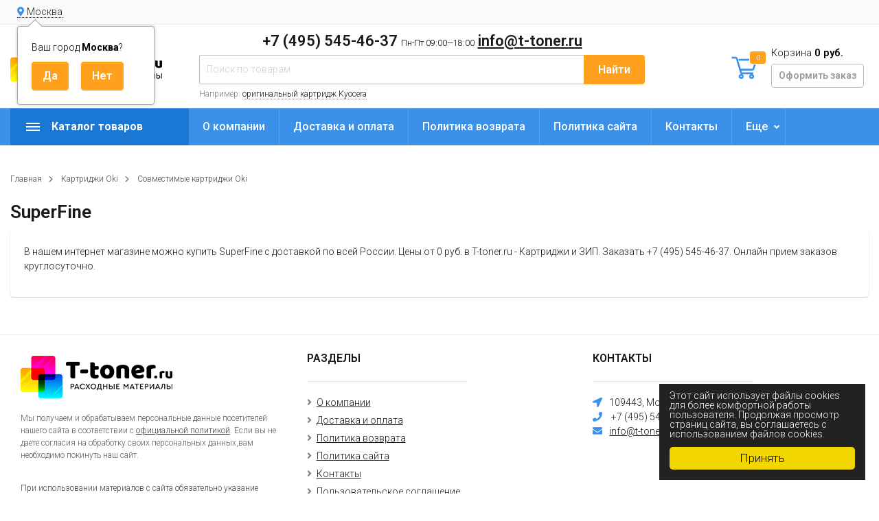

--- FILE ---
content_type: text/html; charset=utf-8
request_url: https://t-toner.ru/category/oki-superfine/
body_size: 10349
content:
<!DOCTYPE html><html lang="ru" prefix="og: http://ogp.me/ns#"><head><meta http-equiv="Content-Type" content="text/html; charset=utf-8"/><title>SuperFine купить в интернет-магазине T-Toner.ru. Характеристики, гарантия, фото, видео, описание, отзывы. Доставка по всей России. Заказать +7 (495) 545-46-37</title><meta name="keywords" content="SuperFine, Т-Тонер"/><meta name="description" content="Oki SuperFine"/><meta name="viewport" content="width=1380"/><link rel="shortcut icon" href="/favicon.ico"/><link rel="alternate" type="application/rss+xml" title="Т-Тонер" href="https://t-toner.ru/hp/rss/"><link rel="stylesheet" href="/wa-data/public/shop/themes/topmarket_160924/css/fontawesome5/css/all.min.css"><link rel="stylesheet" href="/wa-content/font/ruble/arial/fontface.css"><link rel="stylesheet" href="/wa-data/public/shop/themes/topmarket_160924/css/build.css?3.1.0"/><link href="https://fonts.googleapis.com/css?family=Roboto:300,500,600,700" rel="stylesheet"><style> html, body, .fancybox-inner { font-family: 'Roboto', 'Arial', 'Times New Roman', serif; } </style><link rel="stylesheet" href="/wa-data/public/shop/themes/topmarket_160924/style-12.css?3.1.0"/><link rel="stylesheet" href="/wa-data/public/shop/themes/topmarket_160924/user.css?3.1.0"/><style>body { background: #ffffff !important; }.wrap.inversion .home-slider-four { margin-top: 10px !important;  }@media (max-width: 767px) { .wrap.inversion .home-slider-four { margin-top: 0 !important;  } }</style><script src="/wa-data/public/shop/themes/topmarket_160924/js/jquery-1.11.1.min.js"></script><script src="/wa-data/public/shop/themes/topmarket_160924/js/jquery-migrate-1.2.1.min.js"></script><script src="/wa-data/public/shop/themes/topmarket_160924/js/build.js?v=3.1.0"></script><script src="/wa-data/public/shop/themes/topmarket_160924/shop.js?v=3.1.0"></script><!-- plugin hook: 'frontend_head' --><script>(function($){$(function(){$.autobadgeFrontend.init({update:'/autobadge/update/',forceParentVisible:'',delayLoading:'',delayLoadingAjax:'',forceParentRelative:'1',showLoader:'1'});});})(jQuery);</script><link rel="stylesheet" href="/wa-apps/shop/plugins/storequickorder/css/storequickorder.css">
<style>
 
/* Стиль отвечающий за кнопку "Заказать" в диалоговом окне */
#storequickorder input.submit-button {
   /* width: 96%; margin-left: 2%; - кнопка во всю ширину */
}


/* Стиль названий полей в диалоговом окне */
#storequickorder div.wa-name {
    /* text-align: right; - прижимает название к праву */
}
</style>
<script  type="text/javascript" src="/wa-apps/shop/plugins/storequickorder/js/storequickorder.js">
</script><script  type="text/javascript">
function storequickorderCheckTerms() {
if (!$('#storequickorder form div.wa-form [name="terms"]').length) {
$('#storequickorder form div.wa-form').append('<label><input type="checkbox" id="storequickorder_terms" name="terms" value="1"> Я ознакомился (ознакомилась) с <a href="/politika-sayta/" target="_blank">Условиями политики обработки персональных данных</a> и принимаю их</label>')
}

if ($('#storequickorder [name="terms"]').length) {
if ($('#storequickorder [name="terms"]').prop('checked')) {
$('#storequickorder [type="submit"]').prop('disabled',false);
} else {
$('#storequickorder [type="submit"]').prop('disabled',true);
}
}
}

$('body').on('click', '#storequickorder [name="terms"]', function(){
storequickorderCheckTerms();
})
window.storequickorder_cart_but_init = false;
function storequickorder_event_dialog_show(response, dialog, p) {
if (!window.storequickorder_cart_but_init) {
window.storequickorder_cart_but_init = true;
$('body').on('click', '#storequickorder [name="terms"]', function(){
storequickorderCheckTerms();
})
}
dialog.appendTo('body');
dialog.show();
storequickorderCheckTerms();
}
$(function(){ $.storequickorder.setOptions({always_show_active_button : false,button_name : "Купить в 1 клик",button_cart_name : "Купить в 1 клик",button_name_not_available : "Купить в 1 клик",window_vert_align : true,window_style_position_absolute : false,window_margin_top : "200",check_stock_delay : "200",yaCounter_enabled : false,ga_enabled : false,yaCounter_id : "",yaCounter_target_name : "",ga_id : "",ga_target_name : ""}) });</script><link href='/wa-apps/shop/plugins/cityselect/css/suggestions.20.min.css?v=2.0.4' rel='stylesheet'><script src='/wa-apps/shop/plugins/cityselect/js/jquery.suggestions.20.min.js?v2.0.4'></script><link href='/wa-apps/shop/plugins/cityselect/css/frontend.min.css?v=2.0.4' rel='stylesheet'><script src='/wa-apps/shop/plugins/cityselect/js/frontend.min.js?v=2.0.4'></script><script>function init_shop_cityselect(){
shop_cityselect.location={"country":"rus","city":"\u041c\u043e\u0441\u043a\u0432\u0430","region":"77","zip":"101000","constraints_street":"","need_detect":true};
shop_cityselect.route_params={"app":"shop","_name":"T-toner.ru","theme":"topmarket_160924","theme_mobile":"topmarket_160924","checkout_version":"2","locale":"ru_RU","title":"","meta_keywords":"","meta_description":"","og_title":"","og_image":"","og_video":"","og_description":"","og_type":"","og_url":"","url_type":"1","products_per_page":"","type_id":"0","currency":"RUB","public_stocks":"0","drop_out_of_stock":"1","payment_id":"0","shipping_id":"0","checkout_storefront_id":"79175fdad19da688714ef471cdfb4af3","category_url":"oki-superfine","module":"frontend","action":"category","cityselect__url":"category\/oki-superfine\/"};
shop_cityselect.countries=[];
shop_cityselect.iso2to3={"RU":"rus"};
shop_cityselect.language='ru';
shop_cityselect.init('db1464547f3578f1a3268d6ab86b6098903718cc','/','/wa-apps/shop/plugins/cityselect/js/fancybox/','city','auto',1,1,0);
        } if (typeof shop_cityselect !== 'undefined') { init_shop_cityselect() } else { $(document).ready(function () { init_shop_cityselect() }) }</script><link href="/wa-apps/shop/plugins/autobadge/css/frontend.min.css?1.7.7" rel="stylesheet">
<script src="/wa-apps/shop/plugins/autobadge/js/jquerycountdowntimer/jquery.countdownTimer.min.js?1.7.7"></script>
<script src="/wa-apps/shop/plugins/autobadge/js/frontend.min.js?1.7.7"></script>
<script src="/wa-apps/shop/plugins/phonemask/js/jquery.maskedinput.min.js?5.1.0"></script>
<meta property="og:type" content="article">
<meta property="og:title" content="Oki SuperFine">
<meta property="og:description" content="Oki SuperFine">
<meta property="og:url" content="https://t-toner.ru/category/oki-superfine/">
<!-- Yandex.Metrika counter -->
<script type="text/javascript" >
   (function(m,e,t,r,i,k,a){m[i]=m[i]||function(){(m[i].a=m[i].a||[]).push(arguments)};
   m[i].l=1*new Date();k=e.createElement(t),a=e.getElementsByTagName(t)[0],k.async=1,k.src=r,a.parentNode.insertBefore(k,a)})
   (window, document, "script", "https://mc.yandex.ru/metrika/tag.js", "ym");

   ym(88413620, "init", {
        clickmap:true,
        trackLinks:true,
        accurateTrackBounce:true,
        webvisor:true,
        ecommerce:"dataLayer"
   });
</script>
<noscript><div><img src="https://mc.yandex.ru/watch/88413620" style="position:absolute; left:-9999px;" alt="" /></div></noscript>
<!-- /Yandex.Metrika counter -->



<meta name="yandex-verification" content="6fcfc5fb0f6f2a47" />
<meta name="google-site-verification" content="rcESbdS9E3sF8iYXHbTrPaEbn1iwunt2L_C2JqmLMLg" />
<meta name="google-site-verification" content="dhLU660x2eNP00uXXwx43rf5fcYEE4U0cCqvc1Pt3k8" />

<script async src="https://www.googletagmanager.com/gtag/js?id=UA-176752585-1"></script>
<script>
  window.dataLayer = window.dataLayer || [];
  function gtag(){dataLayer.push(arguments);}
  gtag('js', new Date());

  gtag('config', 'UA-176752585-1');
  
</script></head><body class="shadow"><div class="wrap "><div class="header_type_2">        
                            
    
<div class="topline " ><div class="container"><div class="row"><div class="col-lg-7 col-md-6 col-sm-6"><div class="b-cityselect__wrapper b-cityselect__wrapper--topmarket_160924 "><a href="#" class="b-cityselect__city i-cityselect__city_change"><i class="fas fa fa-map-marker fa-map-marker-alt"></i> <span class="i-cityselect__city">Москва</span></a><div class="b-cityselect__notifier b-cityselect__notifier--topmarket_160924"><div class="b-cityselect__notifier_triangle"></div><div class="b-cityselect__notifier_title">Ваш город <b class="i-cityselect__city">Москва</b>?</div><div class="b-cityselect__notifier_buttons nowrap"><input type="button" class="btn btn-primary uni-btn uni-btn--red b-cityselect__city_yes i-cityselect__city_yes" value="Да"> <input type="button" class="b-cityselect__city_no btn btn-default gray uni-btn i-cityselect__city_no" value="Нет"></div></div><script>if (typeof shop_cityselect !== 'undefined') { shop_cityselect.detect() } else { document.addEventListener("DOMContentLoaded", function() { shop_cityselect.detect() }) }</script></div><script>$(".hidden1").remove();</script><div class="mobile-hamburger hidden-sm-up"><div class="block-title"><span class="before"><span></span><span></span><span></span></span></div></div></div><div class="col-lg-5 col-md-6 col-sm-6 col-xs-12 text-lg-right text-md-right text-sm-right text-xs-right"><ul class="menu-h-top auth"></ul></div></div></div></div><div class="header " ><div class="b-nav-shadow"></div><div class="inner"><div class="leftside"><div class="logo"><a href="/"><img src="/wa-data/public/shop/themes/topmarket_160924/img/logo.png?v1645066160" alt="Т-Тонер"></a></div></div><div class="rightside"><div class="row to-table"><div class="col-lg-8 col-md-5 col-sm-12 col-xs-12 to-cell"><div class="phone text-center"><div class="phone-number"><span class="number"> +7 (495) 545-46-37 <i>Пн-Пт 09:00—18:00</i> <a href="mailto:info@t-toner.ru">info@t-toner.ru</a></span></div></div><div class="is-search hidden-sm-down"><form method="get" action="/search/" data-search="/search/"><input type="hidden" name="sort" value="price"><input type="hidden" name="order" value="desc"><input class="livesearch" id="search" name="query" autocomplete="off" type="text" placeholder="Поиск по товарам" ><button type="submit">Найти</button><div class="hint">Например: <a href="/search/?query=оригинальный+картридж+Kyocera">оригинальный картридж Kyocera</a></div><div class="search-popup"></div></form><div class="hide-search"></div></div></div><div class="col-lg-4 col-md-7 col-sm-12 col-xs-12 to-cell text-right hidden-sm-down"><div class="right-block"><div class="cart"><a href="/order/" class="cart-link"></a><div class="cart-icon"><svg version="1.1" xmlns="http://www.w3.org/2000/svg" xmlns:xlink="http://www.w3.org/1999/xlink" x="0px" y="0px" viewBox="0 0 50 50" style="enable-background:new 0 0 50 50;" xml:space="preserve"><g><path class="i-cart-color" d="M13.8,9.4h32.5c0.7,0,1.2,0.6,1,1.3l-5,16.3c-0.3,0.8-1,1.4-1.9,1.4H16.8"/><path class="i-cart-color" d="M41.8,35.4H20.3c-0.9,0-1.7-0.6-1.9-1.4L10.3,6.8c-0.3-0.8-1-1.4-1.9-1.4H0.8"/><circle class="i-cart-color" cx="18.8" cy="41.4" r="3"/><circle class="i-cart-color" cx="38.8" cy="41.4" r="3"/></g></svg><div class="cart-label"><div class="cart-count">0</div></div></div><div class="cart-text">Корзина <span class="cart-total">0 руб.</span><div class="btn btn-gray cart-checkout">Оформить заказ</div></div><div class="popup"><div class="loading-cart"></div></div><script>$(".header .cart").hover(function () {loadMiniCart();$(".header").addClass("z-ind50");}, function () {$(".header").removeClass("z-ind50");});function loadMiniCart() {$('.cart .popup .loading-cart').html("");$('.cart .popup .loading-cart').load('/cart/?ajax=1&' + Math.random() + ' .cart-popup', function () {$(".loading").remove();$('.cart-product-one .delete').on('click', function () {var tr = $(this).closest('div.cart-product-one');$.post('/cart/delete/', {id: tr.data('id')}, function (response) {tr.slideUp();$(".cart-count").html(response.data.count);$(".cart-total").html(response.data.total);if (response.data.count == 0) {$(".popup-total").remove();$(".empty").show();}}, "json");return false;});});}</script></div></div></div></div></div></div><div class="container mobile-search hidden-md-up"><div class="is-search"><form method="get" action="/search/" data-search="/search/"><input name="query" autocomplete="off" type="text" placeholder="Поиск по товарам" ><button type="submit">Найти</button></form></div></div></div></div><nav class="main-nav  "><div class="icon-mobile hidden-md-up"><div class="cart-icon"><a href="/order/" class="cart-link"></a><svg version="1.1" xmlns="http://www.w3.org/2000/svg" xmlns:xlink="http://www.w3.org/1999/xlink" x="0px" y="0px" viewBox="0 0 50 50" style="enable-background:new 0 0 50 50;" xml:space="preserve"><g><path class="i-cart-color" d="M13.8,9.4h32.5c0.7,0,1.2,0.6,1,1.3l-5,16.3c-0.3,0.8-1,1.4-1.9,1.4H16.8"/><path class="i-cart-color" d="M41.8,35.4H20.3c-0.9,0-1.7-0.6-1.9-1.4L10.3,6.8c-0.3-0.8-1-1.4-1.9-1.4H0.8"/><circle class="i-cart-color" cx="18.8" cy="41.4" r="3"/><circle class="i-cart-color" cx="38.8" cy="41.4" r="3"/></g></svg></div><div class="cart-label"><div class="cart-count">0</div></div></div><div class="container"><div class="container-menu-h"><div class="vertical-menu"><div class="block-title"><span class="before"><span></span><span></span><span></span></span><span class="text-title">Каталог товаров</span></div><div class="block-title mobile_title_fixed hidden-block"><span class="before"><span></span><span></span><span></span></span><span class="text-title">Каталог товаров</span></div><ul class="menu-t mobile_menu_fixed"><li class="tree"><span class="mobile-tree"></span><a href="/category/kartridzhi-brother_d2/" title="Картриджи Brother" >Картриджи Brother</a><ul><li class=""><a href="/category/originalnye-kartridzhi-brother/" title="Оригинальные картриджи Brother" >Оригинальные картриджи Brother</a></li><li class="tree"><span class="mobile-tree"></span><a href="/category/sovmestimye-kartridzhi-brother/" title="Совместимые картриджи Brother" >Совместимые картриджи Brother</a><ul><li class=""><a href="/category/brother-cactus/" title="Cactus" >Cactus</a></li><li class=""><a href="/category/brother-nv-print/" title="NV-Print" >NV-Print</a></li><li class=""><a href="/category/hi-black-brother/" title="Hi-Black" >Hi-Black</a></li><li class=""><a href="/category/brother-netproduct/" title="NetProduct" >NetProduct</a></li><li class=""><a href="/category/brother-sakura/" title="Sakura" >Sakura</a></li><li class=""><a href="/category/easyprint-brother/" title="EasyPrint" >EasyPrint</a></li><li class=""><a href="/category/colortek-brother/" title="Colortek" >Colortek</a></li></ul></li></ul></li><li class="tree"><span class="mobile-tree"></span><a href="/category/kartridzhi-canon_g3/" title="Картриджи Canon" >Картриджи Canon</a><ul><li class=""><a href="/category/originalnye-kartridzhi-canon/" title="Оригинальные картриджи Canon" >Оригинальные картриджи Canon</a></li><li class="tree"><span class="mobile-tree"></span><a href="/category/sovmestimye-kartridzhi-canon/" title="Совместимые картриджи Canon" >Совместимые картриджи Canon</a><ul><li class=""><a href="/category/canon-cactus/" title="Cactus" >Cactus</a></li><li class=""><a href="/category/canon-nv-print/" title="NV-Print" >NV-Print</a></li><li class=""><a href="/category/hi-black-canon/" title="Hi-Black" >Hi-Black</a></li><li class=""><a href="/category/canon-netproduct/" title="NetProduct" >NetProduct</a></li><li class=""><a href="/category/bulat-canon/" title="БУЛАТ" >БУЛАТ</a></li></ul></li></ul></li><li class="tree"><span class="mobile-tree"></span><a href="/category/kartridzhi-epson_h6/" title="Картриджи Epson" >Картриджи Epson</a><ul><li class=""><a href="/category/originalnye-kartridzhi-epson/" title="Оригинальные картриджи Epson" >Оригинальные картриджи Epson</a></li><li class="tree"><span class="mobile-tree"></span><a href="/category/sovmestimye-kartridzhi-epson/" title="Совместимые картриджи Epson" >Совместимые картриджи Epson</a><ul><li class=""><a href="/category/epson-cactus/" title="Cactus" >Cactus</a></li><li class=""><a href="/category/epson-nv-print/" title="NV-Print" >NV-Print</a></li><li class=""><a href="/category/epson-superfine/" title="SuperFine" >SuperFine</a></li><li class=""><a href="/category/hi-black-epson/" title="Hi-Black" >Hi-Black</a></li><li class=""><a href="/category/epson-profiline/" title="ProfiLine" >ProfiLine</a></li></ul></li></ul></li><li class="tree"><span class="mobile-tree"></span><a href="/category/kartridzhi-hp_wq/" title="Картриджи HP" >Картриджи HP</a><ul><li class=""><a href="/category/originalnye-kartridzhi-hp-hewlett-packard/" title="Оригинальные картриджи HP" >Оригинальные картриджи HP</a></li><li class="tree"><span class="mobile-tree"></span><a href="/category/sovmestimye-kartridzhi-hp/" title="Совместимые картриджи HP" >Совместимые картриджи HP</a><ul><li class=""><a href="/category/hp-cactus/" title="Cactus" >Cactus</a></li><li class=""><a href="/category/hp-nv-print/" title="NV-Print" >NV-Print</a></li><li class=""><a href="/category/hi-black-hp/" title="Hi-Black" >Hi-Black</a></li><li class=""><a href="/category/hp-netproduct/" title="NetProduct" >NetProduct</a></li></ul></li></ul></li><li class="tree"><span class="mobile-tree"></span><a href="/category/kartridzhi-kyocera-mita_a6/" title="Картриджи Kyocera Mita" >Картриджи Kyocera Mita</a><ul><li class=""><a href="/category/originalnye-kartridzhi-kyocera/" title="Оригинальные картриджи Kyocera Mita" >Оригинальные картриджи Kyocera Mita</a></li><li class="tree"><span class="mobile-tree"></span><a href="/category/sovmestimye-kartridzhi-kyocera-mita/" title="Совместимые картриджи Kyocera Mita" >Совместимые картриджи Kyocera Mita</a><ul><li class=""><a href="/category/kyocera-mita-cactus/" title="Cactus" >Cactus</a></li><li class=""><a href="/category/kyocer-nv-print/" title="NV-Print" >NV-Print</a></li><li class=""><a href="/category/hi-black-kyocera/" title="Hi-Black" >Hi-Black</a></li><li class=""><a href="/category/kyocera-netproduct/" title="NetProduct" >NetProduct</a></li><li class=""><a href="/category/kyocera-profiline/" title="ProfiLine" >ProfiLine</a></li></ul></li></ul></li><li class="tree"><span class="mobile-tree"></span><a href="/category/kartridzhi-lexmark_o7/" title="Картриджи Lexmark" >Картриджи Lexmark</a><ul><li class=""><a href="/category/originalnye-kartridzhi-lexmark/" title="Оригинальные картриджи Lexmark" >Оригинальные картриджи Lexmark</a></li><li class="tree"><span class="mobile-tree"></span><a href="/category/sovmestimye-kartridzhi-lexmark/" title="Совместимые картриджи Lexmark" >Совместимые картриджи Lexmark</a><ul><li class=""><a href="/category/lexmark-cactus/" title="Cactus" >Cactus</a></li><li class=""><a href="/category/lexmark-nv-print/" title="NV-Print" >NV-Print</a></li><li class=""><a href="/category/lexmark-superfine/" title="SuperFine" >SuperFine</a></li><li class=""><a href="/category/hi-black-lexmark/" title="Hi-Black" >Hi-Black</a></li><li class=""><a href="/category/lexmark-netproduct/" title="NetProduct" >NetProduct</a></li></ul></li></ul></li><li class="tree"><span class="mobile-tree"></span><a href="/category/kartridzhi-minolta_o2/" title="Картриджи Minolta" >Картриджи Minolta</a><ul><li class=""><a href="/category/originalnye-kartridzhi-minolta/" title="Оригинальные картриджи Minolta" >Оригинальные картриджи Minolta</a></li><li class="tree"><span class="mobile-tree"></span><a href="/category/sovmestimye-kartridzhi-minolta/" title="Совместимые картриджи Minolta" >Совместимые картриджи Minolta</a><ul><li class=""><a href="/category/cactus-konica-minolta/" title="Cactus" >Cactus</a></li><li class=""><a href="/category/minolta-nv-print/" title="NV-Print" >NV-Print</a></li><li class=""><a href="/category/hi-black-minolta/" title="Hi-Black" >Hi-Black</a></li><li class=""><a href="/category/minolta-superfine/" title="SuperFine" >SuperFine</a></li><li class=""><a href="/category/minolta-netproduct/" title="NetProduct" >NetProduct</a></li></ul></li></ul></li><li class="tree"><span class="mobile-tree"></span><a href="/category/kartridzhi-oki_h8/" title="Картриджи Oki" >Картриджи Oki</a><ul><li class=""><a href="/category/originalnye-kartridzhi-oki/" title="Оригинальные картриджи Oki" >Оригинальные картриджи Oki</a></li><li class="tree"><span class="mobile-tree"></span><a href="/category/sovmestimye-kartridzhi-oki/" title="Совместимые картриджи Oki" >Совместимые картриджи Oki</a><ul><li class=""><a href="/category/oki-cactus/" title="Cactus" >Cactus</a></li><li class=""><a href="/category/oki-nv-print/" title="NV-Print" >NV-Print</a></li><li class=""><a href="/category/hi-black-oki/" title="Hi-Black" >Hi-Black</a></li><li class=""><a href="/category/oki-netproduct/" title="NetProduct" >NetProduct</a></li></ul></li></ul></li><li class="tree"><span class="mobile-tree"></span><a href="/category/kartridzhi-panasonic_jm/" title="Картриджи Panasonic" >Картриджи Panasonic</a><ul><li class=""><a href="/category/originalnye-kartridzhi-panasonic/" title="Оригинальные картриджи Panasonic" >Оригинальные картриджи Panasonic</a></li><li class="tree"><span class="mobile-tree"></span><a href="/category/sovmestimye-kartridzhi-panasonic/" title="Совместимые картриджи Panasonic" >Совместимые картриджи Panasonic</a><ul><li class=""><a href="/category/panasonic-cactus/" title="Cactus" >Cactus</a></li><li class=""><a href="/category/panasonic-nv-print/" title="NV-Print" >NV-Print</a></li><li class=""><a href="/category/panasonic-superfine/" title="SuperFine" >SuperFine</a></li><li class=""><a href="/category/hi-black-panasonic/" title="Hi-Black" >Hi-Black</a></li><li class=""><a href="/category/panasonic-netproduct/" title="NetProduct" >NetProduct</a></li><li class=""><a href="/category/panasonic-sakura/" title="Sakura" >Sakura</a></li></ul></li></ul></li><li class="tree"><span class="mobile-tree"></span><a href="/category/pantum/" title="Картриджи Pantum" >Картриджи Pantum</a><ul><li class=""><a href="/category/originalnye-kartridzhi-pantum/" title="Оригинальные картриджи Pantum" >Оригинальные картриджи Pantum</a></li><li class="tree"><span class="mobile-tree"></span><a href="/category/sovmestimye-kartridzhi-pantum/" title="Совместимые картриджи Pantum" >Совместимые картриджи Pantum</a><ul><li class=""><a href="/category/pantum-nv-print/" title="NV Print" >NV Print</a></li><li class=""><a href="/category/pantum-cactus/" title="Cactus" >Cactus</a></li><li class=""><a href="/category/pantum-hi-black/" title="Hi-Black" >Hi-Black</a></li><li class=""><a href="/category/pantum-netproduct/" title="NetProduct" >NetProduct</a></li></ul></li></ul></li><li class="tree"><span class="mobile-tree"></span><a href="/category/kartridzhi-ricoh_pu/" title="Картриджи Ricoh" >Картриджи Ricoh</a><ul><li class=""><a href="/category/originalnye-kartridzhi-ricoh/" title="Оригинальные картриджи Ricoh" >Оригинальные картриджи Ricoh</a></li><li class="tree"><span class="mobile-tree"></span><a href="/category/sovmestimye-kartridzhi-ricoh/" title="Совместимые картриджи Ricoh" >Совместимые картриджи Ricoh</a><ul><li class=""><a href="/category/ricoh-cactus/" title="Cactus" >Cactus</a></li><li class=""><a href="/category/ricoh-nv-print/" title="NV-Print" >NV-Print</a></li><li class=""><a href="/category/hi-black-ricoh/" title="Hi-Black" >Hi-Black</a></li><li class=""><a href="/category/ricoh-netproduct/" title="NetProduct" >NetProduct</a></li><li class=""><a href="/category/bulat-ricoh/" title="БУЛАТ" >БУЛАТ</a></li></ul></li></ul></li><li class="tree"><span class="mobile-tree"></span><a href="/category/kartridzhi-samsung_1z/" title="Картриджи Samsung" >Картриджи Samsung</a><ul><li class=""><a href="/category/originalnye-kartridzhi-samsung/" title="Оригинальные картриджи Samsung" >Оригинальные картриджи Samsung</a></li><li class="tree"><span class="mobile-tree"></span><a href="/category/sovmestimye-kartridzhi-samsung/" title="Совместимые картриджи Samsung" >Совместимые картриджи Samsung</a><ul><li class=""><a href="/category/samsung-cactus/" title="Cactus" >Cactus</a></li><li class=""><a href="/category/samsung-nv-print/" title="NV-Print" >NV-Print</a></li><li class=""><a href="/category/samsung-superfine/" title="SuperFine" >SuperFine</a></li><li class=""><a href="/category/hi-black-samsung/" title="Hi-Black" >Hi-Black</a></li><li class=""><a href="/category/samsung-netproduct/" title="NetProduct" >NetProduct</a></li><li class=""><a href="/category/7q-seven-quality-samsung/" title="7Q Seven Quality" >7Q Seven Quality</a></li></ul></li></ul></li><li class="tree"><span class="mobile-tree"></span><a href="/category/kartridzhi-sharp_25/" title="Картриджи Sharp" >Картриджи Sharp</a><ul><li class=""><a href="/category/originalnye-kartridzhi-sharp/" title="Оригинальные картриджи Sharp" >Оригинальные картриджи Sharp</a></li><li class="tree"><span class="mobile-tree"></span><a href="/category/sovmestimye-kartridzhi-sharp/" title="Совместимые картриджи Sharp" >Совместимые картриджи Sharp</a><ul><li class=""><a href="/category/hi-black-sharp/" title="Hi-Black" >Hi-Black</a></li><li class=""><a href="/category/sharp-nv-print/" title="NV-Print" >NV-Print</a></li><li class=""><a href="/category/sharp-cactus/" title="Cactus" >Cactus</a></li><li class=""><a href="/category/sharp-netproduct/" title="NetProduct" >NetProduct</a></li></ul></li></ul></li><li class="tree"><span class="mobile-tree"></span><a href="/category/kartridzhi-toshiba_6d/" title="Картриджи Toshiba" >Картриджи Toshiba</a><ul><li class=""><a href="/category/originalnye-kartridzhi-toshiba/" title="Оригинальные картриджи Toshiba" >Оригинальные картриджи Toshiba</a></li><li class="tree"><span class="mobile-tree"></span><a href="/category/sovmestimye-kartridzhi-toshiba/" title="Совместимые картриджи Toshiba" >Совместимые картриджи Toshiba</a><ul><li class=""><a href="/category/hi-black-toshiba/" title="Hi-Black" >Hi-Black</a></li><li class=""><a href="/category/netproduct/" title="NetProduct" >NetProduct</a></li><li class=""><a href="/category/toshiba-nv-print/" title="NV-Print" >NV-Print</a></li></ul></li></ul></li><li class="tree"><span class="mobile-tree"></span><a href="/category/kartridzhi-xerox_er/" title="Картриджи Xerox" >Картриджи Xerox</a><ul><li class=""><a href="/category/originalnye-kartridzhi-xerox/" title="Оригинальные картриджи Xerox" >Оригинальные картриджи Xerox</a></li><li class="tree"><span class="mobile-tree"></span><a href="/category/sovmestimye-kartridzhi-xerox/" title="Совместимые картриджи Xerox" >Совместимые картриджи Xerox</a><ul><li class=""><a href="/category/xerox-cactus/" title="Cactus" >Cactus</a></li><li class=""><a href="/category/xerox-nv-print/" title="NV-Print" >NV-Print</a></li><li class=""><a href="/category/hi-black-xerox/" title="Hi-Black" >Hi-Black</a></li><li class=""><a href="/category/xerox-netproduct/" title="NetProduct" >NetProduct</a></li><li class=""><a href="/category/bulat-xerox/" title="БУЛАТ" >БУЛАТ</a></li><li class=""><a href="/category/xerox-profiline/" title="ProfiLine" >ProfiLine</a></li></ul></li></ul></li><li class="tree"><span class="mobile-tree"></span><a href="/category/kartridzhi-katyusha/" title="Картриджи Катюша" >Картриджи Катюша</a><ul><li class=""><a href="/category/originalnye-kartridzhi-katyusha/" title="Оригинальные картриджи Катюша" >Оригинальные картриджи Катюша</a></li><li class="tree"><span class="mobile-tree"></span><a href="/category/sovmestimye-kartridzhi-katyusha/" title="Совместимые картриджи Катюша" >Совместимые картриджи Катюша</a><ul><li class=""><a href="/category/katyusha-cactus/" title="Cactus" >Cactus</a></li><li class=""><a href="/category/katyusha-nv-print/" title="NV-Print" >NV-Print</a></li><li class=""><a href="/category/katyusha-hi-black/" title="Hi-Black" >Hi-Black</a></li></ul></li></ul></li><li class=""><a href="/category/fleshki/" title="Пылесосы тонерные" >Пылесосы тонерные</a></li><li class="tree"><span class="mobile-tree"></span><a href="/category/strujnye-kartridzhi/" title="Струйные картриджи" >Струйные картриджи</a><ul><li class="tree"><span class="mobile-tree"></span><a href="/category/kartridzhi-canon/" title="Оригинальные картриджи" >Оригинальные картриджи</a><ul><li class=""><a href="/category/kartridzhi-brother/" title="Картриджи Brother" >Картриджи Brother</a></li><li class=""><a href="/category/kartridzhi-canon_0i/" title="Картриджи Canon" >Картриджи Canon</a></li><li class=""><a href="/category/kartridzhi-epson/" title="Картриджи Epson" >Картриджи Epson</a></li><li class=""><a href="/category/kartridzhi-hp/" title="Картриджи HP" >Картриджи HP</a></li><li class=""><a href="/category/kartridzhi-lexmark/" title="Картриджи Lexmark" >Картриджи Lexmark</a></li><li class=""><a href="/category/kartridzhi-xerox/" title="Картриджи Xerox" >Картриджи Xerox</a></li></ul></li><li class="tree"><span class="mobile-tree"></span><a href="/category/sovmestimye-kartridzhi/" title="Совместимые картриджи" >Совместимые картриджи</a><ul><li class=""><a href="/category/kartridzhi-brother1/" title="Картриджи Brother" >Картриджи Brother</a></li><li class=""><a href="/category/kartridzhi-canon1/" title="Картриджи Canon" >Картриджи Canon</a></li><li class=""><a href="/category/kartridzhi-epson1/" title="Картриджи Epson" >Картриджи Epson</a></li><li class=""><a href="/category/kartridzhi-hp1/" title="Картриджи HP" >Картриджи HP</a></li><li class=""><a href="/category/kartridzhi-lexmark1/" title="Картриджи Lexmark" >Картриджи Lexmark</a></li></ul></li></ul></li><li class="tree"><span class="mobile-tree"></span><a href="/category/zip/" title="ЗИП" >ЗИП</a><ul><li class=""><a href="/category/matrichnym-printeram/" title="Матричным принтерам" >Матричным принтерам</a></li><li class=""><a href="/category/roliki/" title="Ролики" >Ролики</a></li></ul></li><li class="tree"><span class="mobile-tree"></span><a href="/category/toner/" title="Тонер" >Тонер</a><ul><li class=""><a href="/category/toner-netproduct/" title="Тонер NetProduct" >Тонер NetProduct</a></li><li class=""><a href="/category/toner-nv-print/" title="Тонер NV Print" >Тонер NV Print</a></li><li class=""><a href="/category/tonery/" title="Тонер Cactus" >Тонер Cactus</a></li><li class=""><a href="/category/toner-hi-black/" title="Тонер Hi-Black" >Тонер Hi-Black</a></li></ul></li><li class=""><a href="/category/aksessuary-dlya-ofisa/" title="Аксессуары для офиса" >Аксессуары для офиса</a></li></ul></div><script>$(document).ready(function () {$(window).resize(function () {asideUpdate();});setTimeout(function () {asideUpdate();}, 500);asideUpdate();function asideUpdate() {var menu_m_lenght = $(".vertical-menu.locked .menu-t").height();var aside_width =  $(".home aside, .category aside, .product aside").width();$(".vertical-menu").css("width", aside_width + "px");$(".home aside, .category aside, .product aside").css("margin-top", menu_m_lenght + 0 + "px");$(".home aside, .category aside, .product aside").css("visibility", "visible");}});</script><ul class="menu-h"><li class=""><a href="/auxpage_1/" title="О компании">О компании</a></li><li class=""><a href="/auxpage_oplata-i-dostavka/" title="Доставка и оплата">Доставка и оплата</a></li><li class=""><a href="/politika-vozvrata/" title="Политика возврата">Политика возврата</a></li><li class=""><a href="/politika-sayta/" title="Политика сайта">Политика сайта</a></li><li class=""><a href="/auxpage_kontakty/" title="Контакты">Контакты</a></li><li class=""><a href="/polzovatelskoe-soglashenie/" title="Пользовательское соглашение">Пользовательское соглашение</a></li></ul></div></div></nav>    
    <div class="breadcrumbs"><div class="container"><ul><li><a href="/">Главная</a></li><li><a href="/category/kartridzhi-oki_h8/">Картриджи Oki</a></li><li><a href="/category/sovmestimye-kartridzhi-oki/">Совместимые картриджи Oki</a></li></ul></div></div>
<!-- plugin hook: 'frontend_header' -->


    
    <div class="container">
        <script src="/wa-data/public/shop/themes/topmarket_160924/js/lazyloading.min.js?v2.6.0.13"></script><div class="category layout"><main class="empty-filter"><h1 class="category-name">SuperFine</h1><div class="filters ajax"><form method="get" action="/category/oki-superfine/" data-loading="/wa-data/public/shop/themes/topmarket_160924/img/loader/tail-spin.svg" class="filterform"></form></div><div id="product-list"><div class="container-shadow-box category-desc"><p>В нашем интернет магазине можно купить SuperFine с доставкой по всей России. Цены от 0 руб. в T-toner.ru - Картриджи и ЗИП. <span class="redactor-invisible-space">Заказать +7 (495) 545-46-37<span class="redactor-invisible-space">. Онлайн прием заказов круглосуточно.</span></span><br><span class="redactor-invisible-space"><span class="redactor-invisible-space"></span></span></p><div class="read-more" data-height="250"><span><i>Показать еще</i></span></div></div></div></main></div>
    </div>
</div><footer class="footer"><div class="container"><div class="row"><div class="col-lg-4 col-md-4 col-sm-4 col-xs-12"><div class="logo" style="margin-top:30px;"><a href="/"><img src="/wa-data/public/shop/themes/topmarket_160924/img/logo.png?v1645066160" alt="Т-Тонер"></a></div><p class="hint">Мы получаем и обрабатываем персональные данные посетителей нашего сайта в соответствии с <a href="/politika-sayta/">официальной политикой</a>. Если вы не даете согласия на обработку своих персональных данных,вам необходимо покинуть наш сайт.</p><div class="copyright">При использовании материалов с сайта обязательно указание прямой ссылки на источник.</div></div><div class="col-lg-4 col-md-4 col-sm-4 col-xs-12"><div class="h5">Разделы</div><ul class="menu-h-footer"><li><a href="/auxpage_1/" title="О компании" class="">О компании</a></li><li><a href="/auxpage_oplata-i-dostavka/" title="Доставка и оплата" class="">Доставка и оплата</a></li><li><a href="/politika-vozvrata/" title="Политика возврата" class="">Политика возврата</a></li><li><a href="/politika-sayta/" title="Политика сайта" class="">Политика сайта</a></li><li><a href="/auxpage_kontakty/" title="Контакты" class="">Контакты</a></li><li><a href="/polzovatelskoe-soglashenie/" title="Пользовательское соглашение" class="">Пользовательское соглашение</a></li></ul></div><div class="col-lg-4 col-md-4 col-sm-4 col-xs-12"><div class="h5">Контакты</div><div class="address"><i class="fas fa-location-arrow"></i><span>109443, Москва,  Волгоградский проспект, 139 </span></div><div class="footer-phone"><i class="fa fa-phone"></i> +7 (495) 545-46-37 <i>Пн-Пт 09:00—18:00</i> <a href="mailto:info@t-toner.ru">info@t-toner.ru</a></div><div class="footer-email"><i class="fas fa-envelope"></i><a href="mailto:info@t-toner.ru">info@t-toner.ru</a></div></div></div></div><!-- plugin hook: 'frontend_footer' --></footer><div class="b-nav-shadow"></div><div class="scroll-top-wrapper"><span class="scroll-top-inner"><i class="fa fa-angle-up"></i></span></div><div id="dialog" class="dialog"><div class="dialog-background"></div><div class="dialog-window"><div class="dialog-cart"></div></div></div><script>document.addEventListener("DOMContentLoaded", function () {let lazyImages = [].slice.call(document.querySelectorAll("img.lazy"));let active = false;const lazyLoad = function () {if (active === false) {active = true;setTimeout(function () {lazyImages.forEach(function (lazyImage) {if ((lazyImage.getBoundingClientRect().top <= window.innerHeight && lazyImage.getBoundingClientRect().bottom >= 0) && getComputedStyle(lazyImage).display !== "none") {lazyImage.src = lazyImage.dataset.src;lazyImage.classList.remove("lazy");lazyImages = lazyImages.filter(function (image) {return image !== lazyImage;});if (lazyImages.length === 0) {document.removeEventListener("scroll", lazyLoad);window.removeEventListener("resize", lazyLoad);window.removeEventListener("orientationchange", lazyLoad);}}});active = false;}, 200);}};document.addEventListener("scroll", lazyLoad);window.addEventListener("resize", lazyLoad);window.addEventListener("orientationchange", lazyLoad);lazyLoad();});</script><script>window.cookieconsent_options = { "message":"Этот сайт использует файлы cookies для более комфортной работы пользователя. Продолжая просмотр страниц сайта, вы соглашаетесь с использованием файлов cookies в соответствии с <a href="/politika-sayta/">официальной политикой</a> сайта. ","dismiss":"Принять условия" };</script>
    <script>
        !function(){if(!window.hasCookieConsent){window.hasCookieConsent=!0;var e="cookieconsent_options",t="update_cookieconsent_options",n="cookieconsent_dismissed",i="";if(!(document.cookie.indexOf(n)>-1||window.navigator&&window.navigator.CookiesOK)){"function"!=typeof String.prototype.trim&&(String.prototype.trim=function(){return this.replace(/^\s+|\s+$/g,"")});var o,s={isArray:function(e){var t=Object.prototype.toString.call(e);return"[object Array]"==t},isObject:function(e){return"[object Object]"==Object.prototype.toString.call(e)},each:function(e,t,n,i){if(s.isObject(e)&&!i)for(var o in e)e.hasOwnProperty(o)&&t.call(n,e[o],o,e);else for(var r=0,a=e.length;a>r;r++)t.call(n,e[r],r,e)},merge:function(e,t){e&&s.each(t,function(t,n){s.isObject(t)&&s.isObject(e[n])?s.merge(e[n],t):e[n]=t})},bind:function(e,t){return function(){return e.apply(t,arguments)}},queryObject:function(e,t){var n,i=0,o=e;for(t=t.split(".");(n=t[i++])&&o.hasOwnProperty(n)&&(o=o[n]);)if(i===t.length)return o;return null},setCookie:function(e,t,n,i,o){n=n||365;var s=new Date;s.setDate(s.getDate()+n);var r=[e+"="+t,"expires="+s.toUTCString(),"path="+o||"/"];i&&r.push("domain="+i),document.cookie=r.join(";")},addEventListener:function(e,t,n){e.addEventListener?e.addEventListener(t,n):e.attachEvent("on"+t,n)}},r=function(){var e="data-cc-event",t="data-cc-if",n=function(e,t,i){return s.isArray(t)?s.each(t,function(t){n(e,t,i)}):void(e.addEventListener?e.addEventListener(t,i):e.attachEvent("on"+t,i))},i=function(e,t){return e.replace(/\{\{(.*?)\}\}/g,function(e,n){for(var i,o,r=n.split("||");o=r.shift();){if(o=o.trim(),'"'===o[0])return o.slice(1,o.length-1);if(i=s.queryObject(t,o))return i}return""})},o=function(e){var t=document.createElement("div");return t.innerHTML=e,t.children[0]},r=function(e,t,n){var i=e.parentNode.querySelectorAll("["+t+"]");s.each(i,function(e){var i=e.getAttribute(t);n(e,i)},window,!0)},a=function(t,i){r(t,e,function(e,t){var o=t.split(":"),r=s.queryObject(i,o[1]);n(e,o[0],s.bind(r,i))})},c=function(e,n){r(e,t,function(e,t){var i=s.queryObject(n,t);i||e.parentNode.removeChild(e)})};return{build:function(e,t){s.isArray(e)&&(e=e.join("")),e=i(e,t);var n=o(e);return a(n,t),c(n,t),n}}}(),a={options:{message:"Этот сайт использует файлы cookies для более комфортной работы пользователя. Продолжая просмотр страниц сайта, вы соглашаетесь с использованием  файлов cookies.",dismiss:"Принять",learnMore:"More info",link:null,target:"_self",container:null,theme:null,domain:null,path:"/",expiryDays:365,markup:['<div class="cc_banner-wrapper {{containerClasses}}">','<div class="cc_banner cc_container cc_container--open">','<a href="#null" data-cc-event="click:dismiss" target="_blank" class="cc_btn cc_btn_accept_all">{{options.dismiss}}</a>','<p class="cc_message">{{options.message}} <a data-cc-if="options.link" target="{{ options.target }}" class="cc_more_info" href="{{options.link || "#null"}}">{{options.learnMore}}</a></p>','',"</div>","</div>"]},init:function(){var t=window[e];t&&this.setOptions(t),this.setContainer(),this.options.theme?this.loadTheme(this.render):this.render()},setOptionsOnTheFly:function(e){this.setOptions(e),this.render()},setOptions:function(e){s.merge(this.options,e)},setContainer:function(){this.options.container?this.container=document.querySelector(this.options.container):this.container=document.body,this.containerClasses="",navigator.appVersion.indexOf("MSIE 8")>-1&&(this.containerClasses+=" cc_ie8")},loadTheme:function(e){var t=this.options.theme;-1===t.indexOf(".css")&&(t=i+t+".css");var n=document.createElement("link");n.rel="stylesheet",n.type="text/css",n.href=t;var o=!1;n.onload=s.bind(function(){!o&&e&&(e.call(this),o=!0)},this),document.getElementsByTagName("head")[0].appendChild(n)},render:function(){this.element&&this.element.parentNode&&(this.element.parentNode.removeChild(this.element),delete this.element),this.element=r.build(this.options.markup,this),this.container.firstChild?this.container.insertBefore(this.element,this.container.firstChild):this.container.appendChild(this.element)},dismiss:function(e){e.preventDefault&&e.preventDefault(),e.returnValue=!1,this.setDismissedCookie(),this.container.removeChild(this.element)},setDismissedCookie:function(){s.setCookie(n,"yes",this.options.expiryDays,this.options.domain,this.options.path)}},c=!1;(o=function(){c||"complete"!=document.readyState||(a.init(),c=!0,window[t]=s.bind(a.setOptionsOnTheFly,a))})(),s.addEventListener(document,"readystatechange",o)}}}();
    </script>
    </body></html>

--- FILE ---
content_type: application/javascript; charset=UTF-8
request_url: https://t-toner.ru/wa-data/public/shop/themes/topmarket_160924/js/lazyloading.min.js?v2.6.0.13
body_size: 1035
content:
$(function () {
    var paging = $(".lazyloading-paging-stop");
    if (!paging.length) {
        return;
    }
    var current = paging.find("li.selected");
    var win = $(window);
    win.lazyLoad("stop");
    var next = current.next();
    if (next.length == 0) {
        $(".show-more").hide();
    }
    $("body").on("click", ".show-more", function () {
        if (next.length) {
            win.lazyLoad({
                container: "#product-list .lazy-wrapper", load: function () {
                    win.lazyLoad("sleep");
                    var paging = $(".lazyloading-paging-stop").show();
                    var current = paging.find("li.selected");
                    var next = current.next();
                    if (next.length == 0) {
                        $(".show-more").hide();
                    }
                    var url = next.find("a").attr("href");

                    if (!url) {
                        win.lazyLoad("stop");
                        return;
                    }
                    var product_thumbs = $("#product-list .lazy-wrapper");
                    var loading = paging.parent().find(".loading").parent();
                    if (!loading.length) {
                        loading = $('<div class="lazyload-icon text-center"><i class="icon16 loading loading-svg"></i></div>').insertBefore(paging);
                    }
                    loading.fadeIn();
                    $.get(url, function (html) {
                        window.history.pushState({}, '', url);
                        var tmp = $("<div></div>").html(html);
                        product_thumbs.append(tmp.find("#product-list .lazy-wrapper").children());
                        var tmp_paging = tmp.find(".lazyloading-paging-stop").show();
                        paging.replaceWith(tmp_paging);
                        paging = tmp_paging;
                        var current = paging.find("li.selected");
                        var next = current.next();
                        if (next.length == 0) {
                            $(".show-more").hide();
                        }
                        if (next.length) {
                            win.lazyLoad("wake");
                        } else {
                            win.lazyLoad("stop");
                        }
                        loading.hide();
                        tmp.remove();

                        let lazyImages = [].slice.call(document.querySelectorAll("img.lazy"));
                        let active = false;
                        const lazyLoad = function () {
                            if (active === false) {
                                active = true;
                                setTimeout(function () {
                                    lazyImages.forEach(function (lazyImage) {
                                        if ((lazyImage.getBoundingClientRect().top <= window.innerHeight && lazyImage.getBoundingClientRect().bottom >= 0) && getComputedStyle(lazyImage).display !== "none") {
                                            lazyImage.src = lazyImage.dataset.src;
                                            lazyImage.classList.remove("lazy");
                                            lazyImages = lazyImages.filter(function (image) {
                                                return image !== lazyImage;
                                            });
                                            if (lazyImages.length === 0) {
                                                document.removeEventListener("scroll", lazyLoad);
                                                window.removeEventListener("resize", lazyLoad);
                                                window.removeEventListener("orientationchange", lazyLoad);
                                            }
                                        }
                                    });
                                    active = false;
                                }, 200);
                            }
                        };
                        document.addEventListener("scroll", lazyLoad);
                        window.addEventListener("resize", lazyLoad);
                        window.addEventListener("orientationchange", lazyLoad);
                        lazyLoad();

                    });
                }
            });
        }
        return false;
    });
});